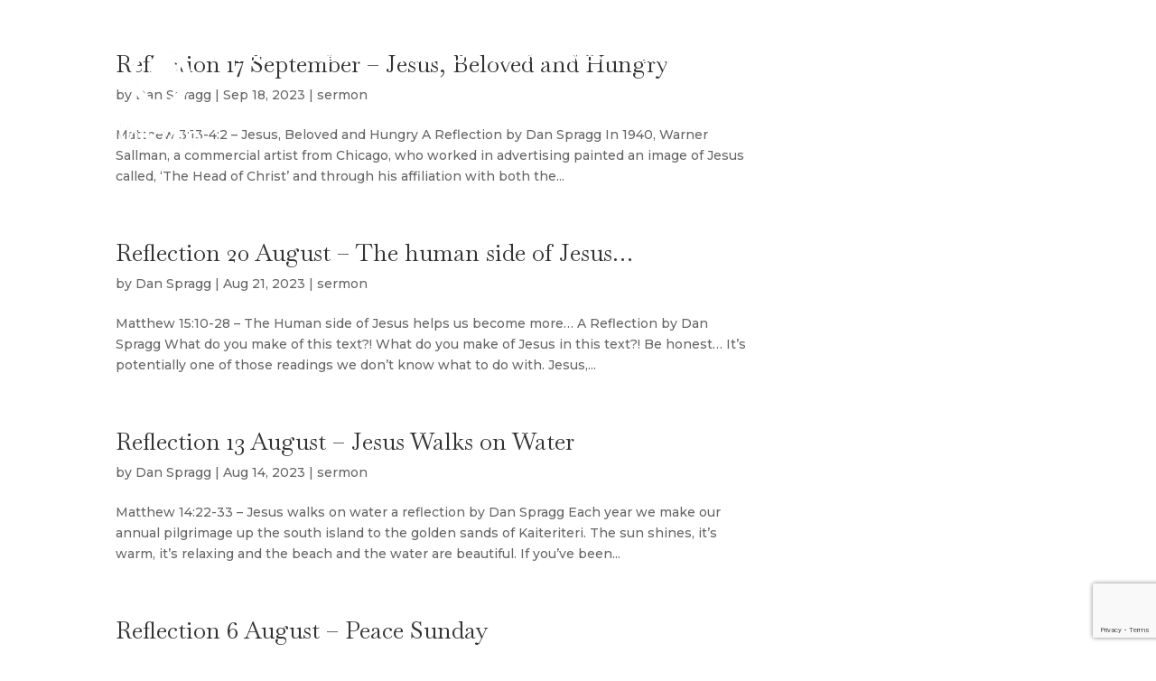

--- FILE ---
content_type: text/html; charset=utf-8
request_url: https://www.google.com/recaptcha/api2/anchor?ar=1&k=6Ld1fnUqAAAAAAqPvw20HAySa7f0pbaOijVG3I7q&co=aHR0cHM6Ly92aWxsYWdlY2h1cmNoLm56OjQ0Mw..&hl=en&v=PoyoqOPhxBO7pBk68S4YbpHZ&size=invisible&anchor-ms=20000&execute-ms=30000&cb=bnzm5agwp4lm
body_size: 48660
content:
<!DOCTYPE HTML><html dir="ltr" lang="en"><head><meta http-equiv="Content-Type" content="text/html; charset=UTF-8">
<meta http-equiv="X-UA-Compatible" content="IE=edge">
<title>reCAPTCHA</title>
<style type="text/css">
/* cyrillic-ext */
@font-face {
  font-family: 'Roboto';
  font-style: normal;
  font-weight: 400;
  font-stretch: 100%;
  src: url(//fonts.gstatic.com/s/roboto/v48/KFO7CnqEu92Fr1ME7kSn66aGLdTylUAMa3GUBHMdazTgWw.woff2) format('woff2');
  unicode-range: U+0460-052F, U+1C80-1C8A, U+20B4, U+2DE0-2DFF, U+A640-A69F, U+FE2E-FE2F;
}
/* cyrillic */
@font-face {
  font-family: 'Roboto';
  font-style: normal;
  font-weight: 400;
  font-stretch: 100%;
  src: url(//fonts.gstatic.com/s/roboto/v48/KFO7CnqEu92Fr1ME7kSn66aGLdTylUAMa3iUBHMdazTgWw.woff2) format('woff2');
  unicode-range: U+0301, U+0400-045F, U+0490-0491, U+04B0-04B1, U+2116;
}
/* greek-ext */
@font-face {
  font-family: 'Roboto';
  font-style: normal;
  font-weight: 400;
  font-stretch: 100%;
  src: url(//fonts.gstatic.com/s/roboto/v48/KFO7CnqEu92Fr1ME7kSn66aGLdTylUAMa3CUBHMdazTgWw.woff2) format('woff2');
  unicode-range: U+1F00-1FFF;
}
/* greek */
@font-face {
  font-family: 'Roboto';
  font-style: normal;
  font-weight: 400;
  font-stretch: 100%;
  src: url(//fonts.gstatic.com/s/roboto/v48/KFO7CnqEu92Fr1ME7kSn66aGLdTylUAMa3-UBHMdazTgWw.woff2) format('woff2');
  unicode-range: U+0370-0377, U+037A-037F, U+0384-038A, U+038C, U+038E-03A1, U+03A3-03FF;
}
/* math */
@font-face {
  font-family: 'Roboto';
  font-style: normal;
  font-weight: 400;
  font-stretch: 100%;
  src: url(//fonts.gstatic.com/s/roboto/v48/KFO7CnqEu92Fr1ME7kSn66aGLdTylUAMawCUBHMdazTgWw.woff2) format('woff2');
  unicode-range: U+0302-0303, U+0305, U+0307-0308, U+0310, U+0312, U+0315, U+031A, U+0326-0327, U+032C, U+032F-0330, U+0332-0333, U+0338, U+033A, U+0346, U+034D, U+0391-03A1, U+03A3-03A9, U+03B1-03C9, U+03D1, U+03D5-03D6, U+03F0-03F1, U+03F4-03F5, U+2016-2017, U+2034-2038, U+203C, U+2040, U+2043, U+2047, U+2050, U+2057, U+205F, U+2070-2071, U+2074-208E, U+2090-209C, U+20D0-20DC, U+20E1, U+20E5-20EF, U+2100-2112, U+2114-2115, U+2117-2121, U+2123-214F, U+2190, U+2192, U+2194-21AE, U+21B0-21E5, U+21F1-21F2, U+21F4-2211, U+2213-2214, U+2216-22FF, U+2308-230B, U+2310, U+2319, U+231C-2321, U+2336-237A, U+237C, U+2395, U+239B-23B7, U+23D0, U+23DC-23E1, U+2474-2475, U+25AF, U+25B3, U+25B7, U+25BD, U+25C1, U+25CA, U+25CC, U+25FB, U+266D-266F, U+27C0-27FF, U+2900-2AFF, U+2B0E-2B11, U+2B30-2B4C, U+2BFE, U+3030, U+FF5B, U+FF5D, U+1D400-1D7FF, U+1EE00-1EEFF;
}
/* symbols */
@font-face {
  font-family: 'Roboto';
  font-style: normal;
  font-weight: 400;
  font-stretch: 100%;
  src: url(//fonts.gstatic.com/s/roboto/v48/KFO7CnqEu92Fr1ME7kSn66aGLdTylUAMaxKUBHMdazTgWw.woff2) format('woff2');
  unicode-range: U+0001-000C, U+000E-001F, U+007F-009F, U+20DD-20E0, U+20E2-20E4, U+2150-218F, U+2190, U+2192, U+2194-2199, U+21AF, U+21E6-21F0, U+21F3, U+2218-2219, U+2299, U+22C4-22C6, U+2300-243F, U+2440-244A, U+2460-24FF, U+25A0-27BF, U+2800-28FF, U+2921-2922, U+2981, U+29BF, U+29EB, U+2B00-2BFF, U+4DC0-4DFF, U+FFF9-FFFB, U+10140-1018E, U+10190-1019C, U+101A0, U+101D0-101FD, U+102E0-102FB, U+10E60-10E7E, U+1D2C0-1D2D3, U+1D2E0-1D37F, U+1F000-1F0FF, U+1F100-1F1AD, U+1F1E6-1F1FF, U+1F30D-1F30F, U+1F315, U+1F31C, U+1F31E, U+1F320-1F32C, U+1F336, U+1F378, U+1F37D, U+1F382, U+1F393-1F39F, U+1F3A7-1F3A8, U+1F3AC-1F3AF, U+1F3C2, U+1F3C4-1F3C6, U+1F3CA-1F3CE, U+1F3D4-1F3E0, U+1F3ED, U+1F3F1-1F3F3, U+1F3F5-1F3F7, U+1F408, U+1F415, U+1F41F, U+1F426, U+1F43F, U+1F441-1F442, U+1F444, U+1F446-1F449, U+1F44C-1F44E, U+1F453, U+1F46A, U+1F47D, U+1F4A3, U+1F4B0, U+1F4B3, U+1F4B9, U+1F4BB, U+1F4BF, U+1F4C8-1F4CB, U+1F4D6, U+1F4DA, U+1F4DF, U+1F4E3-1F4E6, U+1F4EA-1F4ED, U+1F4F7, U+1F4F9-1F4FB, U+1F4FD-1F4FE, U+1F503, U+1F507-1F50B, U+1F50D, U+1F512-1F513, U+1F53E-1F54A, U+1F54F-1F5FA, U+1F610, U+1F650-1F67F, U+1F687, U+1F68D, U+1F691, U+1F694, U+1F698, U+1F6AD, U+1F6B2, U+1F6B9-1F6BA, U+1F6BC, U+1F6C6-1F6CF, U+1F6D3-1F6D7, U+1F6E0-1F6EA, U+1F6F0-1F6F3, U+1F6F7-1F6FC, U+1F700-1F7FF, U+1F800-1F80B, U+1F810-1F847, U+1F850-1F859, U+1F860-1F887, U+1F890-1F8AD, U+1F8B0-1F8BB, U+1F8C0-1F8C1, U+1F900-1F90B, U+1F93B, U+1F946, U+1F984, U+1F996, U+1F9E9, U+1FA00-1FA6F, U+1FA70-1FA7C, U+1FA80-1FA89, U+1FA8F-1FAC6, U+1FACE-1FADC, U+1FADF-1FAE9, U+1FAF0-1FAF8, U+1FB00-1FBFF;
}
/* vietnamese */
@font-face {
  font-family: 'Roboto';
  font-style: normal;
  font-weight: 400;
  font-stretch: 100%;
  src: url(//fonts.gstatic.com/s/roboto/v48/KFO7CnqEu92Fr1ME7kSn66aGLdTylUAMa3OUBHMdazTgWw.woff2) format('woff2');
  unicode-range: U+0102-0103, U+0110-0111, U+0128-0129, U+0168-0169, U+01A0-01A1, U+01AF-01B0, U+0300-0301, U+0303-0304, U+0308-0309, U+0323, U+0329, U+1EA0-1EF9, U+20AB;
}
/* latin-ext */
@font-face {
  font-family: 'Roboto';
  font-style: normal;
  font-weight: 400;
  font-stretch: 100%;
  src: url(//fonts.gstatic.com/s/roboto/v48/KFO7CnqEu92Fr1ME7kSn66aGLdTylUAMa3KUBHMdazTgWw.woff2) format('woff2');
  unicode-range: U+0100-02BA, U+02BD-02C5, U+02C7-02CC, U+02CE-02D7, U+02DD-02FF, U+0304, U+0308, U+0329, U+1D00-1DBF, U+1E00-1E9F, U+1EF2-1EFF, U+2020, U+20A0-20AB, U+20AD-20C0, U+2113, U+2C60-2C7F, U+A720-A7FF;
}
/* latin */
@font-face {
  font-family: 'Roboto';
  font-style: normal;
  font-weight: 400;
  font-stretch: 100%;
  src: url(//fonts.gstatic.com/s/roboto/v48/KFO7CnqEu92Fr1ME7kSn66aGLdTylUAMa3yUBHMdazQ.woff2) format('woff2');
  unicode-range: U+0000-00FF, U+0131, U+0152-0153, U+02BB-02BC, U+02C6, U+02DA, U+02DC, U+0304, U+0308, U+0329, U+2000-206F, U+20AC, U+2122, U+2191, U+2193, U+2212, U+2215, U+FEFF, U+FFFD;
}
/* cyrillic-ext */
@font-face {
  font-family: 'Roboto';
  font-style: normal;
  font-weight: 500;
  font-stretch: 100%;
  src: url(//fonts.gstatic.com/s/roboto/v48/KFO7CnqEu92Fr1ME7kSn66aGLdTylUAMa3GUBHMdazTgWw.woff2) format('woff2');
  unicode-range: U+0460-052F, U+1C80-1C8A, U+20B4, U+2DE0-2DFF, U+A640-A69F, U+FE2E-FE2F;
}
/* cyrillic */
@font-face {
  font-family: 'Roboto';
  font-style: normal;
  font-weight: 500;
  font-stretch: 100%;
  src: url(//fonts.gstatic.com/s/roboto/v48/KFO7CnqEu92Fr1ME7kSn66aGLdTylUAMa3iUBHMdazTgWw.woff2) format('woff2');
  unicode-range: U+0301, U+0400-045F, U+0490-0491, U+04B0-04B1, U+2116;
}
/* greek-ext */
@font-face {
  font-family: 'Roboto';
  font-style: normal;
  font-weight: 500;
  font-stretch: 100%;
  src: url(//fonts.gstatic.com/s/roboto/v48/KFO7CnqEu92Fr1ME7kSn66aGLdTylUAMa3CUBHMdazTgWw.woff2) format('woff2');
  unicode-range: U+1F00-1FFF;
}
/* greek */
@font-face {
  font-family: 'Roboto';
  font-style: normal;
  font-weight: 500;
  font-stretch: 100%;
  src: url(//fonts.gstatic.com/s/roboto/v48/KFO7CnqEu92Fr1ME7kSn66aGLdTylUAMa3-UBHMdazTgWw.woff2) format('woff2');
  unicode-range: U+0370-0377, U+037A-037F, U+0384-038A, U+038C, U+038E-03A1, U+03A3-03FF;
}
/* math */
@font-face {
  font-family: 'Roboto';
  font-style: normal;
  font-weight: 500;
  font-stretch: 100%;
  src: url(//fonts.gstatic.com/s/roboto/v48/KFO7CnqEu92Fr1ME7kSn66aGLdTylUAMawCUBHMdazTgWw.woff2) format('woff2');
  unicode-range: U+0302-0303, U+0305, U+0307-0308, U+0310, U+0312, U+0315, U+031A, U+0326-0327, U+032C, U+032F-0330, U+0332-0333, U+0338, U+033A, U+0346, U+034D, U+0391-03A1, U+03A3-03A9, U+03B1-03C9, U+03D1, U+03D5-03D6, U+03F0-03F1, U+03F4-03F5, U+2016-2017, U+2034-2038, U+203C, U+2040, U+2043, U+2047, U+2050, U+2057, U+205F, U+2070-2071, U+2074-208E, U+2090-209C, U+20D0-20DC, U+20E1, U+20E5-20EF, U+2100-2112, U+2114-2115, U+2117-2121, U+2123-214F, U+2190, U+2192, U+2194-21AE, U+21B0-21E5, U+21F1-21F2, U+21F4-2211, U+2213-2214, U+2216-22FF, U+2308-230B, U+2310, U+2319, U+231C-2321, U+2336-237A, U+237C, U+2395, U+239B-23B7, U+23D0, U+23DC-23E1, U+2474-2475, U+25AF, U+25B3, U+25B7, U+25BD, U+25C1, U+25CA, U+25CC, U+25FB, U+266D-266F, U+27C0-27FF, U+2900-2AFF, U+2B0E-2B11, U+2B30-2B4C, U+2BFE, U+3030, U+FF5B, U+FF5D, U+1D400-1D7FF, U+1EE00-1EEFF;
}
/* symbols */
@font-face {
  font-family: 'Roboto';
  font-style: normal;
  font-weight: 500;
  font-stretch: 100%;
  src: url(//fonts.gstatic.com/s/roboto/v48/KFO7CnqEu92Fr1ME7kSn66aGLdTylUAMaxKUBHMdazTgWw.woff2) format('woff2');
  unicode-range: U+0001-000C, U+000E-001F, U+007F-009F, U+20DD-20E0, U+20E2-20E4, U+2150-218F, U+2190, U+2192, U+2194-2199, U+21AF, U+21E6-21F0, U+21F3, U+2218-2219, U+2299, U+22C4-22C6, U+2300-243F, U+2440-244A, U+2460-24FF, U+25A0-27BF, U+2800-28FF, U+2921-2922, U+2981, U+29BF, U+29EB, U+2B00-2BFF, U+4DC0-4DFF, U+FFF9-FFFB, U+10140-1018E, U+10190-1019C, U+101A0, U+101D0-101FD, U+102E0-102FB, U+10E60-10E7E, U+1D2C0-1D2D3, U+1D2E0-1D37F, U+1F000-1F0FF, U+1F100-1F1AD, U+1F1E6-1F1FF, U+1F30D-1F30F, U+1F315, U+1F31C, U+1F31E, U+1F320-1F32C, U+1F336, U+1F378, U+1F37D, U+1F382, U+1F393-1F39F, U+1F3A7-1F3A8, U+1F3AC-1F3AF, U+1F3C2, U+1F3C4-1F3C6, U+1F3CA-1F3CE, U+1F3D4-1F3E0, U+1F3ED, U+1F3F1-1F3F3, U+1F3F5-1F3F7, U+1F408, U+1F415, U+1F41F, U+1F426, U+1F43F, U+1F441-1F442, U+1F444, U+1F446-1F449, U+1F44C-1F44E, U+1F453, U+1F46A, U+1F47D, U+1F4A3, U+1F4B0, U+1F4B3, U+1F4B9, U+1F4BB, U+1F4BF, U+1F4C8-1F4CB, U+1F4D6, U+1F4DA, U+1F4DF, U+1F4E3-1F4E6, U+1F4EA-1F4ED, U+1F4F7, U+1F4F9-1F4FB, U+1F4FD-1F4FE, U+1F503, U+1F507-1F50B, U+1F50D, U+1F512-1F513, U+1F53E-1F54A, U+1F54F-1F5FA, U+1F610, U+1F650-1F67F, U+1F687, U+1F68D, U+1F691, U+1F694, U+1F698, U+1F6AD, U+1F6B2, U+1F6B9-1F6BA, U+1F6BC, U+1F6C6-1F6CF, U+1F6D3-1F6D7, U+1F6E0-1F6EA, U+1F6F0-1F6F3, U+1F6F7-1F6FC, U+1F700-1F7FF, U+1F800-1F80B, U+1F810-1F847, U+1F850-1F859, U+1F860-1F887, U+1F890-1F8AD, U+1F8B0-1F8BB, U+1F8C0-1F8C1, U+1F900-1F90B, U+1F93B, U+1F946, U+1F984, U+1F996, U+1F9E9, U+1FA00-1FA6F, U+1FA70-1FA7C, U+1FA80-1FA89, U+1FA8F-1FAC6, U+1FACE-1FADC, U+1FADF-1FAE9, U+1FAF0-1FAF8, U+1FB00-1FBFF;
}
/* vietnamese */
@font-face {
  font-family: 'Roboto';
  font-style: normal;
  font-weight: 500;
  font-stretch: 100%;
  src: url(//fonts.gstatic.com/s/roboto/v48/KFO7CnqEu92Fr1ME7kSn66aGLdTylUAMa3OUBHMdazTgWw.woff2) format('woff2');
  unicode-range: U+0102-0103, U+0110-0111, U+0128-0129, U+0168-0169, U+01A0-01A1, U+01AF-01B0, U+0300-0301, U+0303-0304, U+0308-0309, U+0323, U+0329, U+1EA0-1EF9, U+20AB;
}
/* latin-ext */
@font-face {
  font-family: 'Roboto';
  font-style: normal;
  font-weight: 500;
  font-stretch: 100%;
  src: url(//fonts.gstatic.com/s/roboto/v48/KFO7CnqEu92Fr1ME7kSn66aGLdTylUAMa3KUBHMdazTgWw.woff2) format('woff2');
  unicode-range: U+0100-02BA, U+02BD-02C5, U+02C7-02CC, U+02CE-02D7, U+02DD-02FF, U+0304, U+0308, U+0329, U+1D00-1DBF, U+1E00-1E9F, U+1EF2-1EFF, U+2020, U+20A0-20AB, U+20AD-20C0, U+2113, U+2C60-2C7F, U+A720-A7FF;
}
/* latin */
@font-face {
  font-family: 'Roboto';
  font-style: normal;
  font-weight: 500;
  font-stretch: 100%;
  src: url(//fonts.gstatic.com/s/roboto/v48/KFO7CnqEu92Fr1ME7kSn66aGLdTylUAMa3yUBHMdazQ.woff2) format('woff2');
  unicode-range: U+0000-00FF, U+0131, U+0152-0153, U+02BB-02BC, U+02C6, U+02DA, U+02DC, U+0304, U+0308, U+0329, U+2000-206F, U+20AC, U+2122, U+2191, U+2193, U+2212, U+2215, U+FEFF, U+FFFD;
}
/* cyrillic-ext */
@font-face {
  font-family: 'Roboto';
  font-style: normal;
  font-weight: 900;
  font-stretch: 100%;
  src: url(//fonts.gstatic.com/s/roboto/v48/KFO7CnqEu92Fr1ME7kSn66aGLdTylUAMa3GUBHMdazTgWw.woff2) format('woff2');
  unicode-range: U+0460-052F, U+1C80-1C8A, U+20B4, U+2DE0-2DFF, U+A640-A69F, U+FE2E-FE2F;
}
/* cyrillic */
@font-face {
  font-family: 'Roboto';
  font-style: normal;
  font-weight: 900;
  font-stretch: 100%;
  src: url(//fonts.gstatic.com/s/roboto/v48/KFO7CnqEu92Fr1ME7kSn66aGLdTylUAMa3iUBHMdazTgWw.woff2) format('woff2');
  unicode-range: U+0301, U+0400-045F, U+0490-0491, U+04B0-04B1, U+2116;
}
/* greek-ext */
@font-face {
  font-family: 'Roboto';
  font-style: normal;
  font-weight: 900;
  font-stretch: 100%;
  src: url(//fonts.gstatic.com/s/roboto/v48/KFO7CnqEu92Fr1ME7kSn66aGLdTylUAMa3CUBHMdazTgWw.woff2) format('woff2');
  unicode-range: U+1F00-1FFF;
}
/* greek */
@font-face {
  font-family: 'Roboto';
  font-style: normal;
  font-weight: 900;
  font-stretch: 100%;
  src: url(//fonts.gstatic.com/s/roboto/v48/KFO7CnqEu92Fr1ME7kSn66aGLdTylUAMa3-UBHMdazTgWw.woff2) format('woff2');
  unicode-range: U+0370-0377, U+037A-037F, U+0384-038A, U+038C, U+038E-03A1, U+03A3-03FF;
}
/* math */
@font-face {
  font-family: 'Roboto';
  font-style: normal;
  font-weight: 900;
  font-stretch: 100%;
  src: url(//fonts.gstatic.com/s/roboto/v48/KFO7CnqEu92Fr1ME7kSn66aGLdTylUAMawCUBHMdazTgWw.woff2) format('woff2');
  unicode-range: U+0302-0303, U+0305, U+0307-0308, U+0310, U+0312, U+0315, U+031A, U+0326-0327, U+032C, U+032F-0330, U+0332-0333, U+0338, U+033A, U+0346, U+034D, U+0391-03A1, U+03A3-03A9, U+03B1-03C9, U+03D1, U+03D5-03D6, U+03F0-03F1, U+03F4-03F5, U+2016-2017, U+2034-2038, U+203C, U+2040, U+2043, U+2047, U+2050, U+2057, U+205F, U+2070-2071, U+2074-208E, U+2090-209C, U+20D0-20DC, U+20E1, U+20E5-20EF, U+2100-2112, U+2114-2115, U+2117-2121, U+2123-214F, U+2190, U+2192, U+2194-21AE, U+21B0-21E5, U+21F1-21F2, U+21F4-2211, U+2213-2214, U+2216-22FF, U+2308-230B, U+2310, U+2319, U+231C-2321, U+2336-237A, U+237C, U+2395, U+239B-23B7, U+23D0, U+23DC-23E1, U+2474-2475, U+25AF, U+25B3, U+25B7, U+25BD, U+25C1, U+25CA, U+25CC, U+25FB, U+266D-266F, U+27C0-27FF, U+2900-2AFF, U+2B0E-2B11, U+2B30-2B4C, U+2BFE, U+3030, U+FF5B, U+FF5D, U+1D400-1D7FF, U+1EE00-1EEFF;
}
/* symbols */
@font-face {
  font-family: 'Roboto';
  font-style: normal;
  font-weight: 900;
  font-stretch: 100%;
  src: url(//fonts.gstatic.com/s/roboto/v48/KFO7CnqEu92Fr1ME7kSn66aGLdTylUAMaxKUBHMdazTgWw.woff2) format('woff2');
  unicode-range: U+0001-000C, U+000E-001F, U+007F-009F, U+20DD-20E0, U+20E2-20E4, U+2150-218F, U+2190, U+2192, U+2194-2199, U+21AF, U+21E6-21F0, U+21F3, U+2218-2219, U+2299, U+22C4-22C6, U+2300-243F, U+2440-244A, U+2460-24FF, U+25A0-27BF, U+2800-28FF, U+2921-2922, U+2981, U+29BF, U+29EB, U+2B00-2BFF, U+4DC0-4DFF, U+FFF9-FFFB, U+10140-1018E, U+10190-1019C, U+101A0, U+101D0-101FD, U+102E0-102FB, U+10E60-10E7E, U+1D2C0-1D2D3, U+1D2E0-1D37F, U+1F000-1F0FF, U+1F100-1F1AD, U+1F1E6-1F1FF, U+1F30D-1F30F, U+1F315, U+1F31C, U+1F31E, U+1F320-1F32C, U+1F336, U+1F378, U+1F37D, U+1F382, U+1F393-1F39F, U+1F3A7-1F3A8, U+1F3AC-1F3AF, U+1F3C2, U+1F3C4-1F3C6, U+1F3CA-1F3CE, U+1F3D4-1F3E0, U+1F3ED, U+1F3F1-1F3F3, U+1F3F5-1F3F7, U+1F408, U+1F415, U+1F41F, U+1F426, U+1F43F, U+1F441-1F442, U+1F444, U+1F446-1F449, U+1F44C-1F44E, U+1F453, U+1F46A, U+1F47D, U+1F4A3, U+1F4B0, U+1F4B3, U+1F4B9, U+1F4BB, U+1F4BF, U+1F4C8-1F4CB, U+1F4D6, U+1F4DA, U+1F4DF, U+1F4E3-1F4E6, U+1F4EA-1F4ED, U+1F4F7, U+1F4F9-1F4FB, U+1F4FD-1F4FE, U+1F503, U+1F507-1F50B, U+1F50D, U+1F512-1F513, U+1F53E-1F54A, U+1F54F-1F5FA, U+1F610, U+1F650-1F67F, U+1F687, U+1F68D, U+1F691, U+1F694, U+1F698, U+1F6AD, U+1F6B2, U+1F6B9-1F6BA, U+1F6BC, U+1F6C6-1F6CF, U+1F6D3-1F6D7, U+1F6E0-1F6EA, U+1F6F0-1F6F3, U+1F6F7-1F6FC, U+1F700-1F7FF, U+1F800-1F80B, U+1F810-1F847, U+1F850-1F859, U+1F860-1F887, U+1F890-1F8AD, U+1F8B0-1F8BB, U+1F8C0-1F8C1, U+1F900-1F90B, U+1F93B, U+1F946, U+1F984, U+1F996, U+1F9E9, U+1FA00-1FA6F, U+1FA70-1FA7C, U+1FA80-1FA89, U+1FA8F-1FAC6, U+1FACE-1FADC, U+1FADF-1FAE9, U+1FAF0-1FAF8, U+1FB00-1FBFF;
}
/* vietnamese */
@font-face {
  font-family: 'Roboto';
  font-style: normal;
  font-weight: 900;
  font-stretch: 100%;
  src: url(//fonts.gstatic.com/s/roboto/v48/KFO7CnqEu92Fr1ME7kSn66aGLdTylUAMa3OUBHMdazTgWw.woff2) format('woff2');
  unicode-range: U+0102-0103, U+0110-0111, U+0128-0129, U+0168-0169, U+01A0-01A1, U+01AF-01B0, U+0300-0301, U+0303-0304, U+0308-0309, U+0323, U+0329, U+1EA0-1EF9, U+20AB;
}
/* latin-ext */
@font-face {
  font-family: 'Roboto';
  font-style: normal;
  font-weight: 900;
  font-stretch: 100%;
  src: url(//fonts.gstatic.com/s/roboto/v48/KFO7CnqEu92Fr1ME7kSn66aGLdTylUAMa3KUBHMdazTgWw.woff2) format('woff2');
  unicode-range: U+0100-02BA, U+02BD-02C5, U+02C7-02CC, U+02CE-02D7, U+02DD-02FF, U+0304, U+0308, U+0329, U+1D00-1DBF, U+1E00-1E9F, U+1EF2-1EFF, U+2020, U+20A0-20AB, U+20AD-20C0, U+2113, U+2C60-2C7F, U+A720-A7FF;
}
/* latin */
@font-face {
  font-family: 'Roboto';
  font-style: normal;
  font-weight: 900;
  font-stretch: 100%;
  src: url(//fonts.gstatic.com/s/roboto/v48/KFO7CnqEu92Fr1ME7kSn66aGLdTylUAMa3yUBHMdazQ.woff2) format('woff2');
  unicode-range: U+0000-00FF, U+0131, U+0152-0153, U+02BB-02BC, U+02C6, U+02DA, U+02DC, U+0304, U+0308, U+0329, U+2000-206F, U+20AC, U+2122, U+2191, U+2193, U+2212, U+2215, U+FEFF, U+FFFD;
}

</style>
<link rel="stylesheet" type="text/css" href="https://www.gstatic.com/recaptcha/releases/PoyoqOPhxBO7pBk68S4YbpHZ/styles__ltr.css">
<script nonce="x_2QftHnBVUYSDiYs2QulA" type="text/javascript">window['__recaptcha_api'] = 'https://www.google.com/recaptcha/api2/';</script>
<script type="text/javascript" src="https://www.gstatic.com/recaptcha/releases/PoyoqOPhxBO7pBk68S4YbpHZ/recaptcha__en.js" nonce="x_2QftHnBVUYSDiYs2QulA">
      
    </script></head>
<body><div id="rc-anchor-alert" class="rc-anchor-alert"></div>
<input type="hidden" id="recaptcha-token" value="[base64]">
<script type="text/javascript" nonce="x_2QftHnBVUYSDiYs2QulA">
      recaptcha.anchor.Main.init("[\x22ainput\x22,[\x22bgdata\x22,\x22\x22,\[base64]/[base64]/MjU1Ong/[base64]/[base64]/[base64]/[base64]/[base64]/[base64]/[base64]/[base64]/[base64]/[base64]/[base64]/[base64]/[base64]/[base64]/[base64]\\u003d\x22,\[base64]\\u003d\\u003d\x22,\x22ZBIHfcK7AFLCq3Qwwo0EN8ORw40GwrNpJXRiDQYyw4gZM8Kdw4/[base64]/DlsKCSMO5ZMK8w6IkwoF+wpzCu8KhworCrMK+wposwqvCrcOpwr/DklPDpFdlODpCVjRGw4RXN8O7wq9HwpzDl3QpDWjCg2EKw6UXwq93w7TDlTrCrW8Ww4vCoXsywo/[base64]/DlyrDtDDCq8Ojwq8APy3DnGPDqMKlbMOuw4M+w5Mcw6TCrsO+woRzUDPCtw9KTTMcwofDl8KTFsOZwpzCvT5ZwpcJAzfDrMO4QMOqCMKCesKDw7TCsnFbw6jCtsKqwr5uwrbCuUnDksKycMO2w4VPwqjCmxDCoVpbYQDCgsKHw6FeUE/[base64]/Dl8Oaw4bDl2Iaw6XDu8KQwpfDnGzCssKmw7PDnMOZU8K4IwMYIMObSEBhLlItw5Bhw4zDlQ3Cg3LDusOFCwrDhT7CjsOKNMKjwozCtsOKw4USw6fDrXzCtGw7WHkRw53DsADDhMOGw5fCrsKGUsOaw6ceBV4VwrAAJ2hlJjlRNcOeFjvDkMK/UyRZwqYCw5PDrsK9cMKMQBDCszt3w70HFHjCm38dSMOJw7fDnkbCvFdXccOZUFVUwqfDg14yw68uE8K8woPCucOGD8Oxw6fCqXTDl2Biw5dpw4PDqMKrwphqMMKpw7rDqsOQw68YKMKPZMKnFWPClRfClcKsw4JEcMOSHMKZw4giLMOZw67CrnIGw5rDvD/DqhQeMQ9xwrZwdcKxw6zCs2LDocKQwr7DpBYuLcO1eMKQFV3DkD/CizAQH3XDnFZidMOpOzrDksO0wo1+PX7CtUnDmgPCi8O0MMKoH8KDw5/[base64]/[base64]/[base64]/[base64]/CmiZybcKRw6TCjcKlw4fDjRbCscK3KA4Jw5MiOcKew4cMHnvCnhXColgowpPDhAzDknnCpsKGQcO2wr9+wqLCkVzCiGDDpcKCHS/Do8Oea8KZw4LDpE5sI1LCs8Oqe0LCgUZ6w7vDn8OvS2/Dt8OUwpocwqMHP8KID8KoeH7Dl1nCogAhw7x1SXHCjcK3w5/CpsOtw77CtMO5w6oDwpdMwqbClcKewpnCjsORwp5yw5rCnSbDm2lgw47DmcKsw6nDj8OJwp7Di8OsLGPClMKscnIINMKIPsKkHy3ChcKIw5FrwonCpsKMwr/DuAxnZMKmMcKUwpbCpcKCMzfCtEB7w6fDoMOhwrLDkcKfw5QowpkLw6fDhsKTwrPCksKDW8KuGCfDtMKYAcKHc0XDgsKeC1/ClcO1elfChsKlTMONRsOswqokw5oVwpVrwprDvRnDnsONcMKYwqLDp03DrBcmFSXDrF0NSVHDjADCvHDDtxvDgsKVw49Vw7jDksKHwrUSw6R4VGg+w5UYHMO/N8ObA8K7wp4Zw6QQw7/DiSDDqsKwEcKzw5XCpsO7w4dBXyrCnx/[base64]/CjzTDjsKQwr4lLGJCKMKQw7vCoMOQw7TDpsOiwoXCnk86a8OCw44vw4/DicKWKFBawo3Djk8/S8K5w6fDvcOkPsO+woovAcKOUcKHQnoBw4knAcOUw7TDjRXCvsOWUWcGZgZGw7rCsxp/wpTDnSZ3ZsK8wqxeScO9w7fDjRPDt8OFwq7DuHB8KyTDi8KCLhvDqV5ZAD3Dg8Klwq/Do8Kww7DClWzCj8OHCgfCpsOMwpIQwrvCpUVHw40oJ8KJRsK6wrzDrsKqQ2lGw5/[base64]/DkXzCuMKpExsqO0XCr8K+wrTDjsKZTcOHDcO5w4LCi2XDiMK0AxLCpsKMRcORwrvDnsOfZCLClG/Dn3rDqMO6dcOlZsO3ecOqwolvO8O3wqDDh8OXfirCjgwywqnDlnsiwpdyw7/DiMKyw44TA8OGwp/Ds0zDkXzDtMORKwFbVsOxwpjDn8KBC3dnw6bCi8ODwr1+bMOOw5fDjQthw7LDhRlowrzDmSggw61XBcKbwrkbw4dlesOKSUzCmSNmecK7wp7DksOFw5DClsK2w7JkbmzCicO3wq/DgDNoZsOIwrVRc8ODw791bMKEw77DoBA/[base64]/[base64]/CoiLCqwrCocKSFAxJcHljwo0gwpF0WcOfw6h6cCfClMO7w7HDscKFUcOKNMKhwqvCpcOnwpDDlRnDjsOzwo/[base64]/CrsKKwrvCtsOvd8O+wpLCocO/KGbCkEnDmjHDo8OwwqMbwpnDvCo4wo1Pwp96KsKpwrDChAzDgcKLEcKaEhtENMKyBRLCusOkTT51C8KZLcKlw68Ywp/DlTp7HsOXwoUfRAPCt8KFw5rDlMK4wrpVwr7DgBJrXcOzw7t9ITLDn8Kse8KgwpvDnMOiSsOJQsKBwoFWVCgfwpXDqRwmFsO5wr7CvH9HTsOvwrhAwrYsOCEewol6YTc4wqMxwpgYUB91wo/DocOzwpQ1wqZrLSDDuMOAIgTDlMKRNcO8wp3DnQY2XcK/[base64]/wq7Clg/[base64]/Cji47bcKMwowIVVU1R8OjwoPDoRzDqDM5w5dKa8KCYxB1wonDhMOvSGAjazDDjcKMO3TCpTbChsObQsObW3kbwrBMRMKswo/CthZeBsKlG8KnKFrCj8OmwpRrw6vDpXrDpMKnw7IYbjYSw4zDqMKXwp5vw5Q0YsOZTQt0woHDgsKwAUDDr3LDpw5EE8OOw7lZNcOAWmV7w73DggR1bMKyDsOjwr7DmsOJFcKVwq/[base64]/Drg02wocGMMOTa1Nxf8K5wo9iQMO9wpXCoMOKF3zDuMK7woXCkh3DjcKQw5vDqMOrwosowq5Ucmpyw53Cnw10UsK/w5LCl8KuGcK8w5XDk8KIwoZGVXJ2HsK9IsKLwoMFBcODMMOQA8OHw47Ds2/CulnDj8Kpwp/CmMKuwqBQYsOTw5/Dm3kTCQrChT1lwqE5wpQgwqHCog3ClMOnw77CoVV3wrrCt8OufSHCjcOGwoxUwqzCoS54w4o3wr8Aw7NNwovDgMOzScOewogrwoV/NsKwJ8O+fijCmlbDvsKtdMK+asKZwql/w4szPcOrw7EGwoRyw59oBMOBwqDDpcOeXWhew6c2worCncOVIcKOwqLCisKKwrtWwoPDt8K4w6jDtsODFhM+wrBww7wYKx5Yw5FED8O7B8OmwoZRwrxCwrnCkMKPwroiLMK2wqDCsMKRHV/DssK0VRxPw55hBU/CiMOAKsOxwrfDm8KJw6TDqxUNw6vCoMOnwoYxw6PCmRTCrsOqwrLCvMKxwocRMzvCk3MpesK9R8KOVsORJsOkQMKow4dqM1bDsMOoSMOwZAdRPsKAw6A6w4PCr8KJwrgiwojCrsOOw5nDrWB1YBNMcRJFNzHDm8OLw7/[base64]/DgCzCu8KoYsOUwrTCtFrDjVYCCMOxf37CusOzwo9Uw73Cv3TDsmwnw6FpXALDssKxOMO3w7LDgiB0Qyx5RcK8a8K0NBnCvMOPBsKDw5VPQcKfwoNQZcOSw54ORlDDgsO7w5vDscOiw5gmTg16wq/DvnwMWn3Cv30EwpZywr/DulEkwq0uPRZZw7lnw4rDk8Kww7vDpQ5mw5QIHcKKw6cLFsKswpjCh8Oze8K+w5QvVx02w6PDpMOPWwrDmMKww65Jw7jDunZNwrZXTcK8wrDCncKHGMKDXh/ChBBHf33ClcKBEz3CmnnDscO4w7vDr8Ksw5c5cxPDk0HCvXoZwoVqYcKsEMKUJ3/[base64]/w5TDjTfCgV11wpoHw53Cu3J9diInwoLChGN/w4HDqcK8woUkwoU3w7bCkcK3aCcfDRfDhXdZecOYOcOPZlXCj8O3QVR5w7/DlcOQw7PCvlzDmsKfEGcTwotzwp7ColXCrsO3w53CoMKew6XDi8KdwopBXcK/[base64]/IyERScOdTxYfY8O2O8O5w5LDscKnUn7CpcK1QStsUX1ww5DDhmvDllLDrQEAR8K+BSHCrUo6YcK+DMKVBMOAw6zCh8K4KHApw5zCosOyw5YNchlzdk/Ch2E6w4TDk8OcAFrCuCZZKQjCplTDgMKhYhlqLwvDtHpBwq9ZwprCosKewrXDsWLCvsOFUcOkwqfCpRorwpnCkFjDn10Afl/DnxhPwqxFB8Orw7Jzw59ewoUww6kFw41QEMKVw6Iaw4/DshokNwbClcKBAcOWeMODw5I3AsOsJQ3Cp14qwpnCtDDDuQJjwoEJw4kzBzELBS7DkhTDv8KLBsOQa0TDrcKAw7EwBzh9wqDDp8OQBn/[base64]/Dl8Krwq/CqBQnRsKNR8Oww4stJSfDo8OXwo4NP8OCTsOPFkrDhMK5w4ZkDWhlXCnCmwXDvsO3C0PDpAVtw67CpmXDmlXDuMKmCkLDjUjClsOuemMnwqUHw78TbcOLYQVHw6DCvFrCtsKvH2rCtFzCkw1ewqvDr0rCmsOzwp/DvztBUMKjcsKpw7VxFMKyw6AESMKfwpvCmQh/[base64]/[base64]/[base64]/Ct8KnO8OfC8KkDHDCn8KyKcKqXTrDti/DisOQI8Kwwo5fwozCk8OPw4TDvBAyHW/Dty0RwpLCtcK8RcOpwpbDiQ7Cu8OdwoTDo8KjehnDkMOYfxofwopqDjjDrMKUw7jCr8Oaam1Bw7t4w5/DqQUNw5gSdBnCri56wpzDgVHDnELDrMKWR2LDqMOlw7nCjcKHw4ImHCgBw4dYJMOaMcOKWnHCssK+w63CisOnMMKOwpE+BcOiwqnDtcKow5JMGMKRecK3bwfCg8Orwr4lwpVzwo7DnkPCtsO0w6/[base64]/CtsOuw6Q/[base64]/[base64]/CiUfCqMKLw5/Dgy1bHcKrQwzDk07DiDfCkjTDhjfClMK5w77Cg1FbwqIVfcOJwq/[base64]/CgWXCm1PDrgfCq8KXwo/DksKYw4llLzNnG0BEEXLDgR/CvsOWw4/CrsKsecKBw4t8DxfCmGYsaQHCmEkTFcKlbsKFC2/Ci1TDiVfCnyvDgDHCmMO9MWhvw5/DpsOKMULChMOQW8ObwqMiwonDncONw47CoMKPw6XCssOzScK0ej/DksK4VVAxwrjDmgDCqsKgFMKewoRHwpLDr8Oiw7w7wonCqncZGsOpw5MTK3FhTnkzZWgudMOBw499WyvDpgXCnRAjP0PCu8O9w5tjEnhwwq8nQ1kkFFZfw5wgwotVwogpw6bCoAXDimfCjT/CnS7DvGBqPTM7RSXCnQxbQcO9wrPDkz/CnMKhLMKoZMODw4nCtsKxNsKUwr1twpjDoDjCisKoVhY3JgYRwoMyByMQw6sIwqdhWMKFCcOJw7E6CmzCmzHDrw/ChsOnwpVNXAkYwoTDo8K0acOzP8K/w5DCl8KTcAhlICTDomLChMKlHcKdTMO3V1HDs8O5YsONesK/UcOrw4/[base64]/CgFxAw4HCs8KpFcKvw6ckacKaVBtRwpZdwp42YsKiA8KQJcOBVUwhwpHCosOLG0wYbkMJLUpMNnHDjl8cCsOwd8OwwrvDmcKDYFpPR8O4AyoAKMKMw5vDuXpvwpdwJxLCoERYTlPDvcKOw4nDjsKtJwrComoBDgDCgCXDicK4Gg3CtWcxw77Ci8KYw5zCvT/CrE9zw47CgsODw7wZw6fCpsKgT8OcKsOcw6bCmcOFSioXUx/CicOufMKywq8NLMOzPQnDgMKiAMO5L0vDuVfCmMKBw7XDh07CpMKWI8OEwqHCvRAfJCHClwl1wrTDssOZdcKedsK5HsKWw4LCqGPClcO8wp3CrMKLE0ZIw6nCo8OjwoXCkyYuasKqw43CsQ8bwoDDl8Kew7/DjcK0wq7DrcKcS8Obw5XCtWbDr0PDpRsMw45JwqPCjXsCwpvDoMK2w6vCsTVOJDR8XsOySsKhFcOfSMKMUydMwo9Mw6Y8woR6AFjDkzQENsKXJ8K3wpc0wqXDkMKGfkbDvUR/woAVwrzDhU10wqs8w6g5bBrDoUQ7e3ZSw5zChsOkMsKPIgjDt8OTwoB8wp3DscOuFMKKwq1Qw4MRGkwcwpduF17CjSXCvgHCjHLDhn/Ds3V9w5LCihTDmsOmw7rClwjCrMO7bCk3wpdrw4xiwrDDhsOyWiR/w4ESwqBpLcKZV8O9AMOiW2M2VsKna2jDsMO9XsKCSjNnw4HDjMOdw43Dn8KIPGFfw4EoKkbDpgDCpsKIUMKKwq3ChizDm8OrwrZww4Ucw79RwoRiwrPClQ5bwp4MRwBpwr3Cs8Kgw77Co8KQwpDDh8Kfw50aRzt8QcKWw5Q/RWFPMWBzDFrDqsKMwoo6C8Kyw5oKTMKHf2jCuQPDqcKNwp3Do0Vcw7jDoAdQNMOPw5/DqXQLIMOsJF7Dj8KVw4jDicK3A8OWeMOJworCmQDDmiJiBxHDscK+FcKMwpLCp0vClsKRw51uw5PCmB3Cj3TCvMOVUcOVw5A4YcOEw4/DjcOMwpJMwoLDpEzDsABHchELI0FEa8OxTF7CrH3Do8OWwq7CnMOIw5sHwrPCuypyw715w6fDucODcjsER8KTPsOzG8OLwqzDlsOaw5bChH3DhhZoFMOtUMKOVMKHTsO6w4DDmCwvwrfCj0VCwo4qw6Ufw5HDmcKnwrnDglHDsRfDmcODaC7Dij3ClcOCI2Naw4hnw5/DtsOYw4RYPgjCqcOZRGB3CXEQLsOtwr52wo9KFR0ew4JnwofCpMOrw5rDk8Odwr9/YMKEw4R6w5bDmcODw7xZbMOtYArDu8OJw41tdMKYw4zCqsOBbsK/w4J3w7B1w5htwoXDqcKtw48Iw7PDl1jDvkcBw67DiE/ClTt6B2DCtiLDkMO6w4rDqm3CksKBwpLClhvDpsK6cMOiw5vCusOVSi9WwpDDlMODfnzDonIrw6/[base64]/Ch2N2wonCizhcFDLDlsOww58Gw6NlYDnCpShlwq/CrDwVDWfDvsOaw7zChSkLesKsw6M1w6fCmsKVwr/DssO9P8KIwoRFP8OwCcKXZsOEPXozwrzCmMKkNsK4ehcdD8OxGGvDv8Ogw4l+XhLDpWzCuxjCksOgw5HDuifCvTPCrMOPwrw8w5Vawp0dwpnCosKHwqXCq2F5wqt2PVbDi8Kpw51OVyNfY0BkSkTDucKKSiZDLix1SMO/GMOTC8K4VxDCs8OiN1DDh8KOIcOBw4/DugJHLjMHw7s4ScOjwrrChz17PMKJdi3DscOVwqJGw5E0KsODLwzDkjDCswoPw4skw5LDlsKyw4rClFMFLHRgXsOqNMO9OcKvw4rDgT1CwoPCucO/axchZsOYYsKfwp7DmcOWPQLDtcK0w7ESw74sawjDqsK+YyLChkZew5zCosKMcsKhwrbCt08dw7rDrcKYAcObDsOnwoRtCFzCmDUXbFpKwrDDtyo7AsKFw5DCiBrDlMOZwrAWAhjCkEvCs8OjwrpcJ3ZWwpcUYWXCuBHCnsO/fQEdwoDDnk8GK3EmcGUsaU/DsxV4woIpw6gYcsKrwoloL8OeZsK6w5d+w4h2VTNKw5rDs1hAw4NYOcOjw6Zhw5rDow/DoBZfJMKtw69iwqdeVsK+wqHDkRjDlgTDlcOXw4DDv3tBbx1uworDoz8bw63CtzrCpEzDjWB4wr1BesKCw7sywpxdwqAMHcKjw6/CmcKew59YTUDDh8O5eQNfJMOaesK/GRnDucKgDMOJBnN6IMKTGn3DmsOEw4zDv8OnLCrDp8OIw43DkMKWBhA6wqvDv0vCgHcMw7gnGsKPw54+wqEufcKPwofCujvCkwgNw5jCo8KtOg3DiMOJw6UeKsKlNA7Di2rDhcO/w4fCnBDCoMKUUijDiiXCgzF8dMKUw4lTw65+w5pvwoY5wpgFYHJIKkFRW8KHw77DtsKZZVrCok7CkMO+wptcw6DCh8KLBSfCuUJCfsOHA8O/BTbCrQEgOMKpDkjCsW/Dm3gYwqVCIAvDinY7wqsvYjrDpXPDisKQU0rCpFPDuE3CmcOuKRYsCmonwoRbwokTwpt+cCtzw6rCq8Krw5/DoiJRwpA8wojDuMOQw48qw5HDu8OteF0rw4BZcDZEw7TCgWhFL8OewqrCuw8SNU3DslZBw47DlVphwrDDusOBPyM6UjbDlGXDjS8Wdm8Gw59wwr8VEcOdwpDCssKtSE0xwotQfinCl8OHwrcpwq9kwo/CsXPCrMKHOh3CpxlXVMOmUTHDhTA/[base64]/CkMKjKMK0QsOew7tlKAUkwowEw5TCtUQxw7PDiMK2MMOzMsKGKMKiG3XCs1FGblnDo8KswoxKHcOYw6/DtMKaT1bCigDDq8OsAcKFwqAkwp7CisO3w53Dg8KLJMOCwrTCnVFBeMOpwq3CpcORGlfDmmQdPcOhNk5bw47DjsOrYF3DplEkUcOlwqVPSVZWUAzDu8K7w6lkYMOiFnzCvX/[base64]/CmzExVcK6w7fDrMOdw7FOw7A1A8Kww7JJFDrDnABqE8OzHMKDSgs6wrlvQsO2dMKFwqbCq8KBwrFxYB3CosORwqPDnyfCpDHCqsOxPMKcw7/DuTjDmD7DtFDCli02wosdF8OLw4bDs8Klw7YqwobCo8ORNCovw65rd8K8eXp6w5o+w6PDnHJmXm3CkA/[base64]/[base64]/DhXpsDSRgw7wOWsOoLcKew5LDkA7DnF7DkX8hb3gYw6Y4C8Kzw7pZwqgkUEgdNcOJWGXCvMOIRAMHwpPDu3/[base64]/DkklEbw9DdSrDqnXCky3DtlUkwo0/w5rDvsOtamwLw6zCnMO/w5c7d1fDpsKlcsOcV8K3PcKFwos/Kl04w7Zgw6/Dg13DnsKXd8Ksw4jDp8KXw7fDsTV4TG5xw41+DcKcw6cJCCXDv1/CjcOJw4LDmcKbw5vCmsKfGSfDtcKgwp/[base64]/Di3Iqw5tJFz1ywqkRw4Rfw6gADBhBwq7CoDY6QMKmwr9Sw5zDoQ3ClThJaSDDmgHCi8KIwpxPw4/Dgx3DrcOmw7rCqsKIaHlBwq7CqMKiYsKDw7/ChDPCnVnDjcKww7DDs8KJL2PDrmLCq27DuMK/EMOxWEVgWUgMw43CiVldw4bDmMKCY8Ojw6rCrUdKw4p8X8KdwpgmEjJiAQ3DoVjCs0ApYMOuw7dmb8OrwpwIdhfCj2dPw47CucKOLsODRsKkFsOtwpzCpcO5w6tSwpVFY8OsbU/Di1Vyw6PDiBnDlyApw6gGGsORwrFswoTDs8O5w798fAAUwp3CusOBRV7CosKlZcKJw5ASw50oDcOoX8OZG8K2w693JcK1CD3CtyAkQEo2w6nDmGQEwq/CocK/bsKDQ8OYwoPDhcOVFVvDlMOnJlk5w4TCs8OzFsKiL2zDqMK7XDbChcK5wo5Lw7RAwpPDkcKDbnFGAMOFcALCsi16XsKUNizDsMKAwro+OADDn0DDqXDCj03CqRUqwosHw7vDtknDvgcFeMKGTTsiw63CosKjPk/CqwvCoMOIw6cuwqUQw7wLQhHCvyXCj8KZw49PwpkjSH4Yw4o6HcOGScOrT8OWwqp0w5bCnXI1w5LDqsOyGjDClcO1w59gwrnDjcKZKcKRA1/CoCvCgR3CvUTDqhbDs14Vwq8Mw5PCpsO5w50Ew7YhEcOsVD56w7XCh8OIw5PDhnxVw6AXw6zCqMOGw7Msb1fCocOOCsO0w7V/w5jCqcKZScKoKUo6w7gTEgw2w4DDrxTDsl7DncOuw4ooeFHDkMKqEcO1wpVQMSfDk8KcPMOVw6XCncO1RsKMEzMQRMOpKisEw6/CjsKNV8OLwqABAMKaMlUDaGVVw6RmQ8K9w7fCujfCgnbDjA5ZwqzChcOwwrPCrMOOHsObXiMTw6cJw7MOIsKQw5F0fSFxw7NGPGwcMsOow4DCsMOhf8ODwovDrznDuxnCvADCmzpUdsKLw6Ijwoc7wqYUwp0ewqTCvQDDtV1/[base64]/wpHCri1kwojCosK0wqs+wqLCrcKmw7QTJHASMMOow7jDrxQ4G8O/XGw5LAADw5sMI8Ktwp3DtQNgGEV2FsOrwqMSwp0hwozChsOVw5IrYsOgQ8OmMy7Dq8Otw7xzeMK+KiNCZcOYDTTDqCZNw5ElOsOZM8OXwrxzQBU9WsK4Bi/CgA9bACbCsXfDrjBpGcK+w6PCr8KoKztVwqMpw6V1w69XZS0WwrduwpHCvyHDmcK8PEktMMONOzB1wqUJRlIdIycZUCULIsK5SsOTecOUAyfDpgvDrFVWwqsRUjAqwqrDrcKnw7jDucKIV0jDnBpEwrNZw4JrU8KHUETDslIeUcO3BMKGw5nDvMKfTSlvPMORFEV7w4/[base64]/ChcOHO8KFw4nDt8KLw4TCshnDgMODT8OOwpAnwpjDhMKmw77CocKBZcKKXGFWb8K5LCjDqjbDoMKrKcOzwpLDlcOnIy0ewqnDr8OmwqEow7jCvjjDtcO3w7zDsMOOw4LCjMOfw4E4MXVbGi/Dtm4pw50vwot5AV1GNH/DksOAw7LChH3CscOwBwHCmATCjcOkKsKuIX3CkMOhJMKEwqZGDkd+PMKdwoxpwr3CiDptwoLCiMKdLMKLwocNw5k4FcKQFB7DjsKGfMKbZxIywpvCv8O/dMKgw5wpw5lEYicFw67CuwIsF8KqLsKFdWkdw6Adw7vCr8O/ZsOZw6FCecOJc8KMBxZzwpvCisKyLcKrMcOXfsO/[base64]/CgMOvCXfCiRIsesOYOMOXOsKIw5oOABzDrMOHw6jDrMK/wqLClXzCtjnDpQDDv3PCgijCn8OPwqnCtmLCvkNJZcKzwoLCvAPChWvDkGoZw6A7wpHDp8Kew4/DgjQCD8Opw7zDvcKcfMOzwqnDuMKQw6/[base64]/Cjn4YwosOVMKyw4/DgH16VmHCoBrDhkZOw7PCigo0TsOZIRjCkW/CsRpPYDPDv8OAw49bQsKYJ8K4wq96wpoIwq0QBH9YwonDp8KTwo/Ck0Jrwp/Dm08hcztfJMOzwqHCsXnCsxsIwrTCrjUOWlYCKsOjP13CpcKywrnDm8KrSV/[base64]/DhMKZwoxKw6RXDsK9GADDvgLDpMO+w7pmw5YOw49lw7ErdFtAJ8KTRcKNwpc2bWXDhyfDscOzYUVlJMKQE3xow6Y+wqbDkcOOw7bDjsKzUcOLKcOkf3rCmsKxcsOzw6HCmMOfBsO0wqPCr1nDvi/DuADDqGkWJMKyOcOeeCHDh8OfLF8Yw6jCjWPClkVZw5jDkcKCw6Z9woDDssOATsKkFMOMdcOowoNwZjnCmVEaZFvDocKhcgcCWMKtwqcbw5RmYcOhwod6w7NOw6VLU8OAZsKkw7UjRXZBw5NuwpTChsO/eMOlcB3Ct8Ovw5p8w7vDscKCV8OOw67DiMOvwoMCw7/[base64]/RMKOfGnCu1HDqQVsw7LDr1XCvAIcNULCtsKjbMKbSyrDm2lmPMK2wp9qNwzCsCxNwopMw6LCs8OOwphha07CsDPCmjwnw6nDjRMmwpPDrVJrwo7Cmxlpw5fDnXsFwrEsw6QFwqIdw652w6I3H8KRwprDmmHCl8ORLMKMWMK4wqzCuRd+TzwsRMKEw6/CjsOOIMKtwrl6wr0UKxhMw5nCtnYlw5PCuCxTw7PCpmFUw740w7LDkQwjwo4lw7HCvcKba0/[base64]/w6MNA8Kvw5jDnsOURsKow7zCmMOvNVbCnMKHw7wdPGPCvxLDmAEEGsO/XFMfw7rCuH/[base64]/FcKEw4FjQ2URworCgsK2woHDoMOIw6rCscOfw6bCpsKodmIywq/[base64]/AsKKw47DmUDDjUXCkjPCvlZ1GMKQWMODw55dw7E8wo1uMy/ClcO9bgHDmcO3KcKsw6cSw5VrD8Kmw6fCnMOowpXDmivDh8KTw7TCk8K2bm/Cl3cqRMOWwpbDi8K5wp11ESMYGhLCqwlOwpbCkWhww5HDsMOJw4fCu8Ogwo/DmlXDrMOSwqbDu2PCl2XCicKBLAlTwodNC2rDosOCw7jCtX/[base64]/CnlfCs8KKwpgqw69SM8Ocw4IIc3d8cw9Cw6wWfAzDn1RZwovDpcKnVj8kKMKCWsK5UCpEwrHCllJgeghhB8KrwpbDshczwpRSw5JeMEzDpUfCtcKeEMKgwqvDnMOZwrnDhMOEMRfChcK2V2vCmMOswqtxwqfDkMK+wr5lTMOswpgQwpo3wp/DsFIlwqhGfMOzwpohCsOFwrrCjcOjw50Qw73DmcKURsKKw6l+wpvClxUbC8O/w4YWw7PCiHrDkEXDo3NPwpdzNCvCp3TDrVsIwrzDpsKSShR0wq10BkPDhMOkw4zCo0LDrWbDkWrCgMK3wo8Sw5waw6XDs33Co8K3UMKlw7MofktUw6k3woRwVgkIY8Kvwpl5wpjDpHIcwqDCjz3Cg0LCsTI4w4/DtcOnw67ChjFhw5d+wq0yD8KYwoTDkMO+wrjDpMO/[base64]/ChMOxw4kDwr4hw4ZQEsOQVkNGDsORbcKmJcObLhXCt2MOw4zDnmkMw493wq4pw7/CuRUbM8OgwpLDjVYlw5nCv0PCj8KPN33DgMO4am1XRnMSL8Kewr/Dql3CpsOew5LDoXTDvsOtTg/ChyBCwr59wqt1w5zCm8KcwpxWGcKLXTfCjxvCoxrCth3DgEETw6DDiMKUFB0Mw6AbOcObwrYGRcOsS2xxUsOuAcObWsOYwr/Cun7CpnQyEcOoERfCpMKcwrrCpWVqwpZ4C8OiPcOsw6zDmkByw4HDkVVbw6DCoMKzwq/DvMONwqDCgkjDghFYw4rCoFXCvMKIZRwew5DDpsKkIHnCrMOZw5UED0vDoGPCnMKkwq3CiQguwo3CuljCisOvw5QWwrg+w63ClD09HsO0w5TClTsQTsOENsOyDTrCmcKcSBfDksKEw49ow5oXEyPDmcODwrF/FMO4wrB4OMO9ZcK+b8OzJzkBw6Exwp8Zw4LClj3CqgnChsO9w4jCn8KFKcOUw4rCsA7CisOOYcO/D1cTPX8qNsKOw57Cmwo0wqLCgGnCvlTCpwFQw6TDn8K+wrkzOS4pwpPCpEPDlMOQA0IxwrZ0fcKvwqQwwoJkwoXDj0fDlhFaw4Mnw6QKw4PDssKVwqnCksKGwrcvaMKiwrPCuQbDq8KSTBnCoS/Cl8OrB13CmMKJbiTCmcOdwpNqASwiw7LDmGITDsOddcKMw5rCjyHCp8KQYcOAwqnDhBdzDynCsyXDqsOYwpJcwojDl8OZw6PDr2fDnsK4w57DqhwLwp/Dpw3CicKjXgFICkXDl8OsXHrDg8Krwp9zw6zDixlXw496w43CujfCkMOAw7/[base64]/ER90WQvDkcKbw4zDtRTDkmzDvknCjXcIWQIRbTrDrsKuc2x7w5vCoMKsw6V9H8OXw7FnTHfDul4vw5fCkMOvw5PDqU8nTQ7CkVVZwqYMZMOCwrzDkDDDvsKJwrIOw6UywrxMw7Axw6jDp8Ofw6DDvcOKD8KowpR8w6PDpX0GW8O/XcOSw7jDpcO4wqLDocKFfcKpw7/CoDQTwoRAwo9PUhXDqnrDvDV7ZB0lw5N5H8OALMKKw5l2FsKTH8OMfkA9w7/CrcKjw7PCn07DvjPDhW1Dw4xXwpZVwoLCnixmwrfCgB8tKcOfwr1MwrfCtcKaw44Ywp8gZ8KCZ0zDvEJ8E8KhEAQKwoLCjcOhQsKCOUxyw5J2TsOPd8KEw5c2w6bCuMO6DiAWw4hlwrzCog7DgcOKbcOnHDLDnMO7woNwwrsdw7XCi0nDjlV/[base64]/CkR7CmsOGT2dXwrlvBW7DlMKaLMKkw69Zw6pNw6/DvcK2w7luwpHCiMOsw6jCjU1XCSXCgcKLwpPDgBZ9w4RVwr3Cjx1YwpvCpFjDgsKew6xxw7nDrMO1wpsuTcOAUMK/wo7DjsKLwodTRGAQw550w5/[base64]/CisOgAsKtw443cA00TMKxHMO3w7nCgcKtwp9xWMOwdMOIw4Brw7zDocK+IUzDqTEkwoZzK0l0w4bDvHnCqcOBTXdEwqw4LXjDhMOAwqLCqsOTwoDCncKkwqLDkQINwprCo3HCuMOswqNFRwPDtMOAwpnCv8Kbw6UYwpDDrxkAaErDvk3CqgEoQlTDghpcwq/CnxZTQ8O6AGYUY8KAwpzClsOTw6zDhBwcYsK8F8KQE8Odw7sNMMKFOMKVwo/DuWPCp8O/wqRBwqnCgB8ELFHDlMOJw5wlQm8Yw5Rjwq82TMKIw7jCkEsSwrgyKAnDqMKCw79Qw4HDusK8RMOlb3BKMg9mSMOYwqPCucKpTTBhw6A5w7LDgcO2w40Dw5TDtQUOw47Cq3/[base64]/[base64]/DtsKrB27CssOpH8KbwqBlwqrDvsKvGXrDo0U+w53Dl2BSTcOjaWV2w67Cu8OWw5XDtMKGHWvCgBMFM8OrIcK3bcOEw6IyAC/DnMO4w6fDvcOEw4vCkcKrw6cRT8KHwrfDtMKtSDrCusKUecOSw4p4w53CksKVwrA9H8OJX8KBwp4+wrbCrsKEYXnDmsKTw7/DonstwqIzZsOpwpdBXFXDgMK4Pmgbw4vChUQ5w6zDnWfClhbDgELCsCB/wqLDq8KfwqHClMO3wo0VbsOiTMOCScK5NUHCvcK5MSxowovDh2JowqUaAwYCP1dXw5fCoMO/wpXDtcKYwr9Sw6g1YjA/wp1GZhPCl8Ozw6/DgsKSwqXDhAfDvlo7w57CocOLWcOJZlPCoWzDmAvCi8OiRw4jYUfCpnPDg8KFwppLSAZQw5bDoz8GQALCrWPDsVITcRbCl8Khd8OLVhNvwqZbD8KSw5k5TFswZ8K0w6TCtcKsVxFqwr3Cp8KZEVojb8OJMMKWSXTCmUQWwr/DssOewqU+LxXCksKuG8KAO1TCujjDksK6TThbNB7CkcKPwrArwqIND8KMWsOjwpDCnMOuZlZJwrg2X8OMAMKvwq3Cpm5dOsKLwp1LNF4GFsO7w57ChWPDssOnwr7DmsKJw7zDvsKGJcKZbwstQRfDiMO0w7ckGcOhw5DDlkHChcOFwpjClsKcw7/Cq8Kmw4PCpsO4wq0Ww5IwwqzCrMKQJHzDqMKyAwhUw6tUHTIbw6DDn37ClFDDocOdw4g3ZFnCsS5Yw67CvEXDscKeasKDXMKSeSfCj8OYUW7CmnU1TMKDUMO7w78cw7xhPmtbwp5kw5cZTMOwVcKBwqdhCMORw6/CvMKHBQUDw7hVw7HCszVxw5HCrMKiCxrCncKrw5gnYMORKMKEw5DDkMOQUcKVFwxdw4kTKMOXbcKvw5fDmh9rwp1cAiRlwpXDsMKVDsO9wp0gw7jCs8O1wp3CowRbdcKMXsO+LDHCvFjDoMOOwr/CvsKIwqjDtsOtCl4awqh1ZBVuSMOJJT3ClsO7ZsOzVMKNw7vDt1/DizAiwrhDw4VYwrnDuGdBMsKKwqTDkwtZw79BQsKZwrfCocKgw69WFsOlYAFow7nCucKYW8K6V8KEOMKOwpg0w6XDsGMnw5gqVBQ2wpTDqsO7wpvCvkpEecOGw47CrsK7fMOtJMOICCogwqNSwofCt8Olw63CgsO8EsKywrdGwqUCZ8O/wpnCs3tqTsO4HMOFwr1hAXbDr1/[base64]/[base64]/wo0MdWABKUViwocRw74Cw58+awDDlsKvUcOnw5p2w5PCmcK1w4HCn05zworCrsKTJ8K0wo/CjcKtJSzCjBrDmMO4wqXCtMK2acOWBWLChcO+wqXDnA/[base64]/DnQwaf8OmFsK6w5HCtcOlw5kBQnNFOCkrZ8O7GMKCYMOaJmDCqsKxOsK+JMKYw4XDhEfCiF1sYW5jw7LDjcKRSFPCo8K/BnjCmMKFHBnDvwDDsGHDlz/DocKGw6MlwrnCiEZmLVHDkcOEIcKnwr1IKR3CpcKCSSEjwqB5FxAePH8cw6/DrMOKwpJ1w57Co8O/H8KcDMKRIi3Dt8KTf8OFBMOZw7cjBXrCu8K4EsKMIMOrwrRhGCRwwrbDs081JMORwqzDpsKGwrFsw43CuBZ7GSJiccKtOsKlwrk0w5V6fMOuMlZzwozCnWjDtyHDvsK+w7XDi8KhwpIcwoZjFsO8w53CjMKkWG/DqzZGwpnDt1Bew5giUMO3CcKZKRpTwqB2ZMK7wonCtMKkF8KhJMKkwp98QVrDkMKwAsKLQsKEAHIwwqhgw7Q9esOow5vCp8Ogwp9vUsKnemknw5cdwpbCqF7DvsOAw6wYw6zCt8KYMcOnXMKSSRUNwrh7EHXDncK9LhUSw5rDpcOWWcOrPk/[base64]/DrUHChSdNw5HDsUHDlcOvdcKpwpBSwpzDgcKxwpIIw6DCusKaw5NSw7gswovCksOww5nCnSDDswTCmcOeUWfClsKlJMKywrXCoXDDl8Obw4dtKsO/w6kPJ8OXfcKAwoYKccKJw6zDjsKuSTbCry7DrFA8wo0kW1AkCTbDrDnCm8OTAi1tw4IIwo9Xw63DpsKcw7kBAcKgw5JSwrkFwpXDogvCvGDCj8Kqwr/Dl3/[base64]/LnhyUcKfwqjDoh3CqgLDrMKcw48WwplXwrImZcK5QcOkw79HIQQWRg/DgwkAJMKEw5FVw6rCtcK6XMOXwonDhMOEwqfCqMKoAsK5w7IND8ObwqXCmcKqwpTDp8Omw7kaBcKdfMOkw6rDhcKNw71YwpzDgsOfHRouPx1Dw7RXb2cPw5gAw7AWa0bCnsKhw5Z3wolTagHCn8KaY1/CngAiwpjCgcOhXS/[base64]/wrZhwqIzworDrmPCscK6JiPCh0LDucO5N0XCvsKSQhrCuMOKXE5Mw7vCpn/Cu8O6TcKaTTfCkcKIw73DmsODwozDpnhEcVxAScOxHUcMw6FAf8O7woV9Cyx/w6PCiSYWARBTw6rDjMOfP8O4w6dqw4x4w5MVwrLDhVZFIywRBnFrJkvCq8OwfQEnD2vDnk/DuBvDnsOVH0FsHE41S8KZwpvDmBxjZS0Mw7XDo8OoLMOzwqMBTsOrYH1XCQzCu8KeAGvCriVpFMKVwr3CgsK/TsKTB8OXcT7DrMOewoDDkT/DrGJSQsKtwo3Dn8O6w5J+wpchw7XCjlXDlhx/LsKVwpzCj8KuCA5jVMKGw717w77Crg\\u003d\\u003d\x22],null,[\x22conf\x22,null,\x226Ld1fnUqAAAAAAqPvw20HAySa7f0pbaOijVG3I7q\x22,0,null,null,null,1,[21,125,63,73,95,87,41,43,42,83,102,105,109,121],[1017145,594],0,null,null,null,null,0,null,0,null,700,1,null,0,\[base64]/76lBhnEnQkZnOKMAhmv8xEZ\x22,0,0,null,null,1,null,0,0,null,null,null,0],\x22https://villagechurch.nz:443\x22,null,[3,1,1],null,null,null,1,3600,[\x22https://www.google.com/intl/en/policies/privacy/\x22,\x22https://www.google.com/intl/en/policies/terms/\x22],\x22tzBWLTICaMlDsXdjNaphw/hhTrZGsOsNNuN09k2ztAM\\u003d\x22,1,0,null,1,1769243666730,0,0,[141,140],null,[40,140,222,154],\x22RC-amTb5_PdOwRbyQ\x22,null,null,null,null,null,\x220dAFcWeA4civvjf9OPrY8LcrA6niBv6RzI-xSuYYbcHlK_d6KLPRNA4xF1eB7LqaqcnqncJp_bmibzQ_FNmX280d_WxxwagGSEdQ\x22,1769326466619]");
    </script></body></html>

--- FILE ---
content_type: text/css
request_url: https://villagechurch.nz/wm/wp-content/plugins/webmad-styles//css/webmad.css?ver=1d9ced25761e4c4d737d91135a4a7256
body_size: 143
content:
@media (max-width: 1215px){body .et_pb_menu .et_pb_menu__menu{display:none !important}body .et_pb_menu .et_mobile_nav_menu{display:block}body .et_pb_menu .et_mobile_nav_menu ul{list-style:none !important;text-align:left}}ul#top-menu.nav{display:flex;align-items:center}ul#top-menu.nav li.social a[href*="facebook"]{padding-top:10px}li.social a{padding-bottom:40px;font-size:0 !important;outline:none}li.social a::before{content:'';display:block;height:25px;width:25px;background-repeat:no-repeat;background-size:cover;-webkit-transition:all 0.4s ease-in-out;-o-transition:all 0.4s ease-in-out;transition:all 0.4s ease-in-out}li.social a:hover::before{opacity:0.7}li.social a[href*="facebook"]::before{background-image:url("../img/facebook--white.svg")}.et_mobile_nav_menu li.social a{padding-bottom:0 !important}.et_mobile_nav_menu li.social a[href*="facebook"]::before{background-image:url("../img/facebook--black.svg")}


--- FILE ---
content_type: text/css
request_url: https://villagechurch.nz/wm/wp-content/themes/Divi-child/style.css?ver=4.27.4
body_size: -42
content:
/*
 Theme Name:     Divi Child Theme
 Description:    Divi Child Theme
 Author:         Webmad
 Author URI:     https://www.webmad.co.nz
 Template:       Divi
 Version:        1.0.0
*/
@import url("../Divi/style.css");
/* =Theme customization starts here*/

/* #et-main-area {
    position: relative;
    top: 150px;
} */

.post-header, .post-event {
    height: 225px;
}

--- FILE ---
content_type: image/svg+xml
request_url: https://villagechurch.nz/wm/wp-content/plugins/webmad-styles//img/facebook--white.svg
body_size: 218
content:
<?xml version="1.0" ?><!DOCTYPE svg  PUBLIC '-//W3C//DTD SVG 1.1//EN'  'http://www.w3.org/Graphics/SVG/1.1/DTD/svg11.dtd'><svg height="100%" style="fill-rule:evenodd;clip-rule:evenodd;stroke-linejoin:round;stroke-miterlimit:2;" version="1.1" viewBox="0 0 512 512" width="100%" xml:space="preserve" xmlns="http://www.w3.org/2000/svg" xmlns:xlink="http://www.w3.org/1999/xlink"><g><path d="M512,256c0,-141.385 -114.615,-256 -256,-256c-141.385,0 -256,114.615 -256,256c0,127.777 93.616,233.685 216,252.89l0,-178.89l-65,0l0,-74l65,0l0,-56.4c0,-64.16 38.219,-99.6 96.695,-99.6c28.009,0 57.305,5 57.305,5l0,63l-32.281,0c-31.801,0 -41.719,19.733 -41.719,39.978l0,48.022l71,0l-11.35,74l-59.65,0l0,178.89c122.385,-19.205 216,-125.113 216,-252.89Z" style="fill:#fff;fill-rule:nonzero;"/></g></svg>